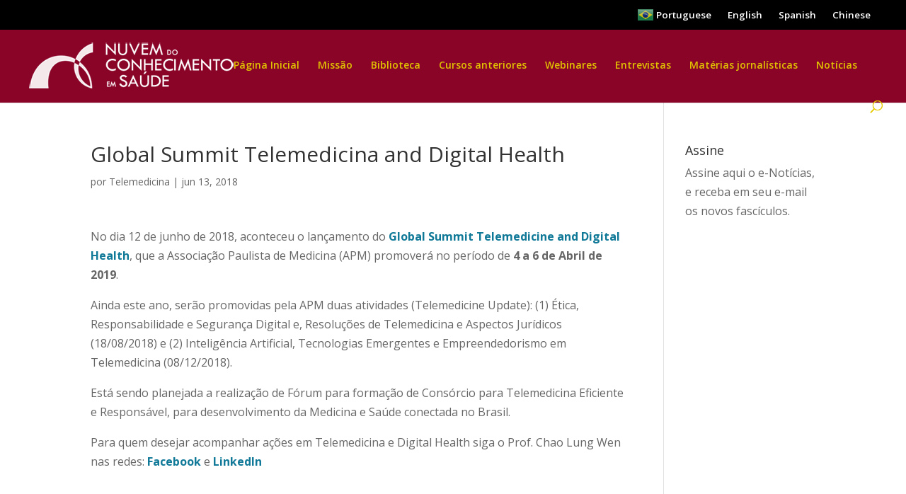

--- FILE ---
content_type: text/css
request_url: https://nuvemdoconhecimento.org.br/wp-content/themes/Divi-child/style.css?ver=4.18.0
body_size: 3500
content:
/*Theme Name: Divi Child
Theme URI: http://www.elegantthemes.com/gallery/divi-child/
Description: Divi Child Themes
Author: Elegant Themes
Author URI: http://www.elegantthemes.com
Template: Divi
Version: 1.0.0
License: GNU General Public License v2
License URI: http://www.gnu.org/licenses/gpl-2.0.html
Tags: responsive-layout, one-column, two-columns, three-columns, four-columns, left-sidebar, right-sidebar, custom-background, custom-colors, featured-images, full-width-template, post-formats, rtl-language-support, theme-options, threaded-comments, translation-readyText Domain: divi-child
*/.mobile_menu_bar, .mobile_menu_bar_toggle{color: rgba(229,202,0,0.96) !important;}/*CUSTOMIZAR PÁGINA DE LOGIN*/body.login {	background-image: url(http://nuvemdoconhecimento.org.br/voz/wp-content/uploads/2016/08/fundo_branco.png) !important;    background-repeat: no-repeat;    background-size: 100% 100% !important;}body.login div#login {    width: 450px !important;	background: -moz-linear-gradient(top, rgba(5,0,0,0.7) 0%, rgba(0,0,0,0.7) 100%);	background: -webkit-linear-gradient(top, rgba(5,0,0,0.7) 0%, rgba(0,0,0,0.7) 100%);	background: -o-linear-gradient(top, rgba(5,0,0,0.7) 0%, rgba(0,0,0,0.7) 100%);	background: -ms-linear-gradient(top, rgba(5,0,0,0.7) 0%, rgba(0,0,0,0.7) 100%);	background: linear-gradient(top, rgba(5,0,0,0.7) 0%, rgba(0,0,0,0.7) 100%);	padding: 20px 10px !important;	margin: 50px auto !important;}body.login div#login p.dtm-login-p {	color: #ffffff;	font-size: 18px !important;	padding-left: 20px ;	}body.login div#login a {color: #ffffff !important;}body.login div#login h1 {}body.login div#login h1 a {	/*background-image: url("http://.jpg");*/	height:87px;	width:320px;	background-size: 320px 87px;	background-repeat: no-repeat;}body.login div#login form#loginform,body.login div#login form#lostpasswordform {    margin-top: 0;    background: none !important;	box-shadow: inset 0 0 0;}body.login div#login form#loginform p {}body.login div#login form#loginform p label,body.login div#login form#lostpasswordform p label {	font-size: 16px !important;	color: #ffffff !important;}body.login div#login form#loginform p label[for="user_login"]::before ,body.login div#login form#lostpasswordform p label[for="user_login"]::before {    content: "\f110";    font-family: "dashicons" !important;    margin-right: 10px;    font-size: 28px;    position: relative;    top: 7px;}body.login div#login form#loginform p label[for="user_pass"]::before {    content: "\f112";    font-family: "dashicons" !important;    margin-right: 10px;    font-size: 28px;    position: relative;    top: 7px;}body.login div#login form#loginform input {}body.login div#login form#loginform input#user_login {}body.login div#login form#loginform input#user_pass {}body.login div#login form#loginform p.forgetmenot {margin-bottom: 20px;}body.login div#login form#loginform p.forgetmenot input#rememberme {}body.login div#login form#loginform p.submit {}body.login  p.submit input#wp-submit {	width:100%;		height: 50px;    background-color: #ffbe15;    border-color: #ffbe15;    box-shadow: none;    text-shadow: none;	border-radius: 25px;	color: #000;	font-size:18px;}body.login div#login p#nav {    font-size: 16px !important;    text-align: center;}body.login div#login p#nav a {color: #ffffff !important;}body.login div#login p#backtoblog {display: none;}body.login div#login p#backtoblog a {}

--- FILE ---
content_type: application/javascript
request_url: https://nuvemdoconhecimento.org.br/wp-content/plugins/wonderplugin-gridgallery/engine/wonderplugingridgallery.js?ver=17.5C
body_size: 82809
content:
/** Wonderplugin Portfolio Grid Gallery Plugin Pro Version
 * Copyright 2019 Magic Hills Pty Ltd All Rights Reserved
 * Website: http://www.wonderplugin.com
 * Version 17.5 
 */
if(typeof wpGridGalleryObjects==="undefined")var wpGridGalleryObjects=new function(){this.objects=[];this.addObject=function(obj){this.objects.push(obj)}};
(function($){$.fn.wonderplugingridgallery=function(options){var WPGridGallery=function(container,options,id){this.container=container;this.options=options;this.id=id;this.isOpera=navigator.userAgent.match(/Opera/i)!=null||navigator.userAgent.match(/OPR\//i)!=null;this.isIE11=navigator.userAgent.match(/Trident\/7/)!=null&&navigator.userAgent.match(/rv:11/)!=null;this.isIE=navigator.userAgent.match(/MSIE/i)!=null&&!this.isOpera||this.isIE11;this.categories=["all"];this.pageloaded=1;this.masonryinited=
false;this.justifyinited=false;this.options.originalwidth=this.options.width;this.options.originalheight=this.options.height;this.options.originalimgwidthpercent=this.options.imgwidthpercent;this.options.originalimgheightpercent=this.options.imgheightpercent;this.searchtext="";this.options.skinsfolder=this.options.skinsfoldername;if(this.options.skinsfolder.length>0&&this.options.skinsfolder[this.options.skinsfolder.length-1]!="/")this.options.skinsfolder+="/";if(this.options.skinsfolder.charAt(0)!=
"/"&&this.options.skinsfolder.substring(0,5)!="http:"&&this.options.skinsfolder.substring(0,6)!="https:")this.options.skinsfolder=this.options.jsfolder+this.options.skinsfolder;if(this.options.initsocialmedia)$("head").append('<link rel="stylesheet" href="'+this.options.jsfolder+'icons/css/mhfontello.css" type="text/css" />');var image_list=["videoplaybutton"];for(var i=0;i<image_list.length;i++)if(this.options[image_list[i]])if(this.options[image_list[i]].substring(0,7).toLowerCase()!="http://"&&
this.options[image_list[i]].substring(0,8).toLowerCase()!="https://"&&this.options[image_list[i]].substring(0,1).toLowerCase()!="/")this.options[image_list[i]]=this.options.skinsfolder+this.options[image_list[i]];this.init()};WPGridGallery.prototype={resizeImgObj:function($img){var inst=this;if(inst.options.masonrymode||inst.options.justifymode){$img.css({width:"100%",height:"auto","max-width":"none"});return}if(inst.options.textinsidespace)$img.css({width:"100%",height:"auto","max-width":"none"});
else{var w0=$img.width();var h0=$img.height();var cellWidth=inst.options.width;var cellHeight=inst.options.height;var $cell=$img.closest(".wonderplugin-gridgallery-item-container");if($cell.length>0&&$cell.width()>0&&$cell.height()>0){cellWidth=$cell.width();cellHeight=$cell.height()}if(w0>0&&h0>0&&(inst.options.scalemode=="fill"&&w0/h0>cellWidth/cellHeight||inst.options.scalemode=="fit"&&w0/h0<cellWidth/cellHeight)){$img.css({position:"relative",width:"auto",height:"100%","max-width":"none","max-height":"none",
"margin-top":"0px"});if(inst.options.centerimage&&inst.options.scalemode=="fill")if($img.width()>0)setTimeout(function(){var ml=($img.closest(".wonderplugin-gridgallery-item-container").width()-$img.width())/2;$img.css({"margin-left":ml+"px"})},inst.options.imageposdelay);else $img.css({"margin-left":"0px"})}else{$img.css({position:"relative",width:"100%",height:"auto","max-width":"none","max-height":"none","margin-left":"0px"});if(inst.options.centerimage)if($img.height()>0)setTimeout(function(){var mt=
($img.closest(".wonderplugin-gridgallery-item-container").height()-$img.height())/2;$img.css({"margin-top":mt+"px"})},inst.options.imageposdelay);else $img.css({"margin-top":"0px"})}}},initImgSizeOnLoad:function(){var inst=this;$(".wonderplugin-gridgallery-item-img",this.container).on("load",function(){inst.resizeImgObj($(this));if(inst.options.masonrymode||inst.options.justifymode){$(this).data("naturalwidth",this.width);$(this).data("naturalheight",this.height);if(inst.options.masonrymode)inst.recalcMasonryPosition($(this));
else if(inst.options.justifymode)inst.recalcJustifyPosition($(this))}}).each(function(){if(this.complete)$(this).trigger("load")});$(".wonderplugin-gridgallery-item-video",this.container).each(function(){if(inst.options.masonrymode||inst.options.justifymode)this.onplay=function(){$(this).data("naturalwidth",this.videoWidth);$(this).data("naturalheight",this.videoHeight);if(inst.options.masonrymode)inst.recalcMasonryPosition($(this));else if(inst.options.justifymode)inst.recalcJustifyPosition($(this))}})},
recalcJustifyPosition:function(img){if(!this.justifyinited)return;var item=img.closest(".wonderplugin-gridgallery-item");if(item.css("display")=="none")return;this.calcJustifyPosition()},calcJustifyPosition:function(){var inst=this;var row=0;var rowstart=0;var rowcount=0;var rowwidth=0;var rowtop=0;$(".wonderplugin-gridgallery-item",this.container).each(function(index){var is_last=$(this).next(".wonderplugin-gridgallery-item").length<=0;if($(this).css("display")!="block"&&!is_last)return;var w0=inst.item_width;
var h0=inst.item_height;if($(".wonderplugin-gridgallery-item-img",this).length>0&&$(".wonderplugin-gridgallery-item-img",this).data("naturalwidth")&&$(".wonderplugin-gridgallery-item-img",this).data("naturalheight")){w0=$(".wonderplugin-gridgallery-item-img",this).data("naturalwidth");h0=$(".wonderplugin-gridgallery-item-img",this).data("naturalheight")}var w1=inst.item_height*w0/h0;if(is_last&&(rowcount>0||$(this).css("display")=="block")||rowwidth+w1+rowcount*inst.options.gap>inst.total_width){var curr_rowstart=
rowstart;var curr_rowcount=rowcount;var curr_rowwidth=rowwidth;if(is_last||Math.abs(rowwidth+w1+rowcount*inst.options.gap-inst.total_width)<=Math.abs(rowwidth+(rowcount>0?rowcount:0)*inst.options.gap-inst.total_width)){rowstart=index+1;rowwidth=0;rowcount=0;if($(this).css("display")=="block"){curr_rowwidth+=w1;curr_rowcount++}}else{rowstart=index;rowwidth=w1;rowcount=1}var curr_rowheight=inst.item_height*(inst.total_width-curr_rowcount*inst.options.gap)/curr_rowwidth;var curr_rowitem=$(".wonderplugin-gridgallery-item-"+
curr_rowstart,inst.container);var curr_index=0;var curr_x=0;var curr_rowlimitedheight=curr_rowheight;var limit_height=false;if(is_last)if(curr_rowheight>inst.item_height*inst.options.justifymaxheight)if(inst.options.donotjustifylastrowifoverlimit||inst.options.donotjustifyifonlyonerowandoverlimit&&row==0){curr_rowheight=inst.item_height*inst.options.justifymaxheight;curr_rowlimitedheight=curr_rowheight}else if(inst.options.limitjustifymaxheight){limit_height=true;curr_rowlimitedheight=inst.item_height*
inst.options.justifymaxheight}while(curr_rowitem.length>0&&curr_index<curr_rowcount){if(curr_rowitem.css("display")=="block"){var curr_naturalwidth=inst.item_width;var curr_naturalheight=inst.item_height;if($(".wonderplugin-gridgallery-item-img",curr_rowitem).length>0&&$(".wonderplugin-gridgallery-item-img",curr_rowitem).data("naturalwidth")&&$(".wonderplugin-gridgallery-item-img",curr_rowitem).data("naturalheight")){curr_naturalwidth=$(".wonderplugin-gridgallery-item-img",curr_rowitem).data("naturalwidth");
curr_naturalheight=$(".wonderplugin-gridgallery-item-img",curr_rowitem).data("naturalheight")}var curr_itemwidth=curr_rowheight*curr_naturalwidth/curr_naturalheight;curr_rowitem.css({left:curr_x+"px",top:rowtop+"px",width:curr_itemwidth+"px",height:curr_rowheight+"px"});var curr_rowimg=$(".wonderplugin-gridgallery-item-img",curr_rowitem);curr_rowimg.css({"margin-top":0});if(is_last&&limit_height){curr_rowitem.css({height:curr_rowlimitedheight+"px"});curr_rowimg.css({"margin-top":"-"+String((curr_rowheight-
curr_rowlimitedheight)/2)+"px"})}curr_x+=curr_itemwidth+inst.options.gap;curr_index++}curr_rowitem=curr_rowitem.next(".wonderplugin-gridgallery-item")}row++;rowtop+=curr_rowlimitedheight+inst.options.gap}else{rowwidth+=w1;rowcount++}});var screenWidth=this.options.testwindowwidthonly?$(window).width():Math.max($(window).width(),$(document).width());if(this.options.categoryshow&&this.options.categoryposition&&$.inArray(this.options.categoryposition,["lefttop","righttop"])>-1&&screenWidth>this.options.verticalcategorysmallscreenwidth)$(".wonderplugin-gridgallery-list",
this.container).css({width:"auto"});else $(".wonderplugin-gridgallery-list",this.container).css({width:this.total_width+"px"});this.list_height=rowtop;$(".wonderplugin-gridgallery-list",this.container).css({height:this.list_height+"px"});if(this.options.categoryshow&&this.options.categoryposition&&$.inArray(this.options.categoryposition,["topleft","topcenter","topright","bottomleft","bottomcenter","bottomright"])>-1)$(".wonderplugin-gridgallery-tags",this.container).css({width:this.total_width+"px"});
this.justifyinited=true},recalcMasonryPosition:function(img){if(!this.masonryinited)return;var item=img.closest(".wonderplugin-gridgallery-item");if(item.css("display")=="none")return;this.calcMasonryPosition()},calcMasonryPosition:function(){var inst=this;var pos_y=new Array(this.column_num);for(var i=0;i<this.column_num;i++)pos_y[i]=0;var pos_h=new Array(this.column_num);for(var i=0;i<this.column_num;i++)pos_h[i]=0;var count=0;var cur_col=0;var cur_posy=pos_y[0];$(".wonderplugin-gridgallery-item",
this.container).each(function(){if($(this).css("display")=="block"){if(inst.options.masonrysmartalign){cur_col=0;cur_posy=pos_y[0];for(var i=1;i<inst.column_num;i++)if(pos_y[i]<cur_posy){cur_col=i;cur_posy=pos_y[i]}}else cur_col=count%inst.column_num;var l=cur_col*(inst.item_width+inst.options.gap);var t=pos_y[cur_col];var w=inst.item_width;var img_h=inst.item_height;var img=$(".wonderplugin-gridgallery-item-video",this).length>0?$(".wonderplugin-gridgallery-item-video",this):$(".wonderplugin-gridgallery-item-img",
this);if(img.length&&img.data("naturalwidth")&&img.data("naturalheight"))img_h=inst.item_width*img.data("naturalheight")/img.data("naturalwidth");var h=img_h+inst.options.titleheight;pos_y[cur_col]+=h+inst.options.gap;pos_h[cur_col]=h+inst.options.gap;$(this).css({left:l+"px",top:t+"px",width:w+"px",height:h+"px"});$(this).data("itemcol",cur_col);count++}});var screenWidth=this.options.testwindowwidthonly?$(window).width():Math.max($(window).width(),$(document).width());if(this.options.categoryshow&&
this.options.categoryposition&&$.inArray(this.options.categoryposition,["lefttop","righttop"])>-1&&screenWidth>this.options.verticalcategorysmallscreenwidth)$(".wonderplugin-gridgallery-list",this.container).css({width:"auto"});else $(".wonderplugin-gridgallery-list",this.container).css({width:this.total_width+"px"});var list_height=0;for(var i=0;i<this.column_num;i++)list_height=Math.max(list_height,pos_y[i]);this.list_height=list_height;$(".wonderplugin-gridgallery-list",this.container).css({height:list_height+
"px"});if(this.options.categoryshow&&this.options.categoryposition&&$.inArray(this.options.categoryposition,["topleft","topcenter","topright","bottomleft","bottomcenter","bottomright"])>-1)$(".wonderplugin-gridgallery-tags",this.container).css({width:this.total_width+"px"});this.masonryinited=true},calcPosition:function(){if(this.options.masonrymode||this.options.justifymode){$(".wonderplugin-gridgallery-item-container",this.container).css({width:"100%",height:"100%"});if(this.options.masonrymode)this.calcMasonryPosition();
else if(this.options.justifymode)this.calcJustifyPosition();return}var i;var j;var pos=new Array;for(i=0;i<this.column_num;i++)pos.push({x:i*this.item_width+i*this.options.gap,y:0,row:0});var visibleCount=0;$(".wonderplugin-gridgallery-item",this.container).each(function(){if($(this).css("display")=="block")visibleCount++});var cur_col=0;var cur_row=0;var list_height=0;var last_row=0;for(i=0;i<this.elemArray.length;i++){while(pos[cur_col].row>cur_row){cur_col++;if(cur_col>=this.column_num){cur_col=
0;cur_row++}}this.elemArray[i].x=pos[cur_col].x;this.elemArray[i].y=pos[cur_col].y;var col=Math.min(this.elemArray[i].col,this.column_num-cur_col);var row=Math.ceil(this.elemArray[i].row*col/this.elemArray[i].col);this.elemArray[i].w=this.item_width*col+this.options.gap*(col-1);this.elemArray[i].h=this.container_height*row+this.options.gap*(row-1);this.elemArray[i].item_row=cur_row;this.elemArray[i].item_col=cur_col;for(j=0;j<col;j++){pos[cur_col+j].y+=this.container_height*row+this.options.gap*row;
pos[cur_col+j].row+=row}cur_col++;if(cur_col>=this.column_num){cur_col=0;cur_row++}if(i==visibleCount-1){list_height=0;for(j=0;j<this.column_num;j++)if(pos[j].y>list_height)list_height=pos[j].y;last_row=cur_row}}if((this.options.centerlastrow||this.options.centeronerow&&last_row==0)&&visibleCount>0){var extramargin=(this.total_width-this.elemArray[visibleCount-1].x-this.elemArray[visibleCount-1].w)/2;for(var i=visibleCount-1;i>=0;i--)if(this.elemArray[i].item_row==last_row)this.elemArray[i].x+=extramargin;
else break}var screenWidth=this.options.testwindowwidthonly?$(window).width():Math.max($(window).width(),$(document).width());if(this.options.categoryshow&&this.options.categoryposition&&$.inArray(this.options.categoryposition,["lefttop","righttop"])>-1&&screenWidth>this.options.verticalcategorysmallscreenwidth)$(".wonderplugin-gridgallery-list",this.container).css({width:"auto"});else $(".wonderplugin-gridgallery-list",this.container).css({width:this.total_width+"px"});this.list_height=list_height;
$(".wonderplugin-gridgallery-list",this.container).css({height:list_height+"px"});if(this.options.categoryshow&&this.options.categoryposition&&$.inArray(this.options.categoryposition,["topleft","topcenter","topright","bottomleft","bottomcenter","bottomright"])>-1)$(".wonderplugin-gridgallery-tags",this.container).css({width:this.total_width+"px"});this.applyPosition()},applyPosition:function(){var inst=this;var posIndex=0;$(".wonderplugin-gridgallery-item",this.container).each(function(index){if($(this).css("display")==
"none")return;$(this).css({left:inst.elemArray[posIndex].x,top:inst.elemArray[posIndex].y,width:inst.elemArray[posIndex].w,height:inst.elemArray[posIndex].h});$(".wonderplugin-gridgallery-item-container",this).css({width:(inst.elemArray[posIndex].w-inst.options.margin)*inst.options.imgwidthpercent/100,height:(inst.elemArray[posIndex].h-inst.options.titleheight-inst.options.margin)*inst.options.imgheightpercent/100});if(inst.options.circularimage)$(".wonderplugin-gridgallery-item-container, .wonderplugin-gridgallery-item-img",
this).css({"-webkit-border-radius":"50%","-moz-border-radius":"50%","border-radius":"50%"});posIndex++})},applyWidth:function(){var inst=this;$(".wonderplugin-gridgallery-item",this.container).each(function(){inst.resizeImgObj($(".wonderplugin-gridgallery-item-img",this))})},applyLazy:function(item){if(this.options.supportlazytags){var lazytags=this.options.lazyloadtags.split(",");for(var i=0;i<lazytags.length;i++){var src=$(".wonderplugin-gridgallery-item-img",item).attr("src");var lazysrc=$(".wonderplugin-gridgallery-item-img",
item).data(lazytags[i]);if(lazysrc&&lazysrc.length>0&&lazysrc!=src){$(".wonderplugin-gridgallery-item-img",item).attr("src",lazysrc);break}}}},initSearch:function(){var instance=this;$(".wondergridgallery-search").on("keyup",function(e){instance.searchtext=String($.trim($(this).val())).toLowerCase();var galleryId=$(this).data("galleryid");if(!galleryId||galleryId==instance.id)instance.positionGallery()})},searchInItem:function(item){if(!this.searchtext||this.searchtext.length<=0)return true;var title=
$(".wonderplugin-gridgallery-item-title",item).text();var description=$(".wonderplugin-gridgallery-item-description",item).text();var alt=$(".wonderplugin-gridgallery-item-img",item).prop("alt");var button=$(".wonderplugin-gridgallery-item-button",item).text();var imgSrc=$(".wonderplugin-gridgallery-item-img",item).prop("src");return title&&title.toLowerCase().indexOf(this.searchtext)>=0||description&&description.toLowerCase().indexOf(this.searchtext)>=0||alt&&alt.toLowerCase().indexOf(this.searchtext)>=
0||button&&button.toLowerCase().indexOf(this.searchtext)>=0||imgSrc&&imgSrc.toLowerCase().indexOf(this.searchtext)>=0},showCategory:function(cat){var instance=this;var totalitems=$(".wonderplugin-gridgallery-item",this.container).length;if(this.options.lightboxshowallcategories)$(".wonderplugin-gridgallery-item",this.container).find("a").data("showall",cat&&cat.length>0&&$.inArray("all",cat)>-1);var start=-1;var end=-1;if(this.options.lazyloadmode=="loadmore"){start=0;if(this.options.loadallremaining&&
this.pageloaded>1)end=totalitems;else end=this.pageloaded*this.options.itemsperpage}else if(this.options.lazyloadmode=="pagination"){start=(this.pageloaded-1)*this.options.itemsperpage;end=this.pageloaded*this.options.itemsperpage}if(cat&&cat.length>0){if($.inArray("all",cat)>-1){$(".wonderplugin-gridgallery-item",this.container).each(function(index){if(end>0&&(index>=end||index<start)||!instance.searchInItem(this)){$(this).css({display:"none"});$(this).removeClass("wonderplugin-gridgallery-item-visible")}else{$(this).css({display:"block"});
$(this).addClass("wonderplugin-gridgallery-item-visible");instance.applyLazy(this)}if(!instance.options.lightboxnogroup)$(this).find("a.wpgridlightbox").data("group","wpgridgallery-"+instance.id)});if(this.options.lazyloadmode=="loadmore"&&end>=$(".wonderplugin-gridgallery-item",this.container).length)$(".wonderplugin-gridgallery-loadmore",this.container).css({display:"none"})}else{var count=0;$(".wonderplugin-gridgallery-item",this.container).each(function(index){$(this).find("a.wpgridlightbox").removeData("group");
var group="";for(var i=0;i<cat.length;i++)group+=(i>0?":":"")+"wpgridgallery-"+instance.id+"-"+cat[i];var style="none";if($(this).data("category")){var categories=String($(this).data("category")).split(":");if(instance.options.categorymulticat&&instance.options.categorymulticatand){var inAllCats=cat.length>0&&categories.length>0;for(var i=0;i<cat.length;i++)if($.inArray(cat[i],categories)<0){inAllCats=false;break}if(inAllCats){if((end<0||count>=start&&count<end)&&instance.searchInItem(this))style=
"block";if(instance.options.lightboxcategorygroup)$(this).find("a.wpgridlightbox").data("group",group);count++}}else for(var i=0;i<categories.length;i++)if($.inArray(categories[i],cat)>-1){if((end<0||count>=start&&count<end)&&instance.searchInItem(this))style="block";if(instance.options.lightboxcategorygroup)$(this).find("a.wpgridlightbox").data("group",group);count++;break}}if(!instance.options.lightboxcategorygroup&&!instance.options.lightboxnogroup)$(this).find("a.wpgridlightbox").data("group",
"wpgridgallery-"+instance.id);$(this).css({display:style});if(style=="block")$(this).addClass("wonderplugin-gridgallery-item-visible");else $(this).removeClass("wonderplugin-gridgallery-item-visible");if(style=="block")instance.applyLazy(this)});if(this.options.lazyloadmode=="loadmore"&&end>=count)$(".wonderplugin-gridgallery-loadmore",this.container).css({display:"none"})}if(this.options.categoryregulardropdown)$(".wonderplugin-gridgallery-tag-dropdown",this.container).val(cat);else{$(".wonderplugin-gridgallery-tag",
this.container).removeClass("wonderplugin-gridgallery-tag-selected");$(".wonderplugin-gridgallery-tag",this.container).each(function(){if($.inArray(String($(this).data("slug")),cat)>-1)$(this).addClass("wonderplugin-gridgallery-tag-selected")})}}else if(instance.options.categorymulticat&&instance.options.categorymulticatand&&instance.options.categorymulticatandnone)$(".wonderplugin-gridgallery-item",this.container).each(function(index){$(this).find("a.wpgridlightbox").removeData("group");$(this).css({display:"none"});
$(this).removeClass("wonderplugin-gridgallery-item-visible")});else $(".wonderplugin-gridgallery-item",this.container).each(function(index){if(!instance.options.lightboxnogroup)$(this).find("a.wpgridlightbox").data("group","wpgridgallery-"+instance.id);if(end>0&&(index>=end||index<start)||!instance.searchInItem(this)){$(this).css({display:"none"});$(this).removeClass("wonderplugin-gridgallery-item-visible")}else{$(this).css({display:"block"});$(this).addClass("wonderplugin-gridgallery-item-visible");
instance.applyLazy(this)}});this.calcPosition();this.applyWidth()},initCategories:function(){if(this.options.categoryregulardropdown)this.initDropdownCategories();else this.initButtonCategories()},initDropdownCategories:function(){var instance=this;$(".wonderplugin-gridgallery-tag-dropdown",this.container).change(function(){instance.categories=[String($(this).val())];instance.initLazyLoad(instance.categories);instance.showCategory(instance.categories)})},initButtonCategories:function(){var instance=
this;$(".wonderplugin-gridgallery-tag",this.container).click(function(){if(instance.options.categorymulticat){if($(this).hasClass("wonderplugin-gridgallery-tag-selected")){if(instance.options.categoryatleastone&&$(".wonderplugin-gridgallery-tag-selected",instance.container).length<=1)return;$(this).removeClass("wonderplugin-gridgallery-tag-selected")}else{if($(this).data("slug")=="all")$(".wonderplugin-gridgallery-tag",instance.container).removeClass("wonderplugin-gridgallery-tag-selected");else $(".wonderplugin-gridgallery-tag[data-slug='all']",
instance.container).removeClass("wonderplugin-gridgallery-tag-selected");$(this).addClass("wonderplugin-gridgallery-tag-selected")}var cat=new Array;$(".wonderplugin-gridgallery-tag",instance.container).each(function(){if($(this).hasClass("wonderplugin-gridgallery-tag-selected"))cat.push(String($(this).data("slug")))});instance.categories=cat}else{if($(this).hasClass("wonderplugin-gridgallery-tag-selected"))return;$(".wonderplugin-gridgallery-tag",this.container).removeClass("wonderplugin-gridgallery-tag-selected");
$(this).addClass("wonderplugin-gridgallery-tag-selected");instance.categories=[String($(this).data("slug"))]}instance.initLazyLoad(instance.categories);instance.showCategory(instance.categories)})},initCategoryDropmenu:function(){$(".wonderplugin-gridgallery-selectcategory",this.container).on("click",function(){var menu=$(this).closest(".wonderplugin-gridgallery-tags").find(".wonderplugin-gridgallery-menu");if(menu.is(":visible"))menu.hide();else menu.show()})},init:function(){$(window).trigger("initstarted.wonderplugingrid",
[this.id]);this.container.css({"display":"block"});this.elemArray=new Array;var inst=this;$(".wonderplugin-gridgallery-item",this.container).each(function(index){$(this).addClass("wonderplugin-gridgallery-item-"+index);$(this).data("index",index);$(this).css({transition:"all 0.5s ease"});$(this).css({position:inst.options.firstimage?"relative":"absolute",display:inst.options.firstimage&&index>0?"none":"block",overflow:"hidden","box-sizing":"bordre-box",margin:0,padding:0,"-webkit-border-radius":inst.options.borderradius+
"px","-moz-border-radius":inst.options.borderradius+"px","border-radius":inst.options.borderradius+"px"});if(inst.options.circularimage)$(".wonderplugin-gridgallery-item-container, .wonderplugin-gridgallery-item-img",this).css({"-webkit-border-radius":"50%","-moz-border-radius":"50%","border-radius":"50%"});inst.elemArray.push({row:$(this).data("row"),col:$(this).data("col")});if($("a",this).length>0){var itemtext=null;if(inst.options.usetemplatefortextoverlay&&$(".wonderplugin-gridgallery-item-text",
this).length>0)itemtext=$(".wonderplugin-gridgallery-item-text",this);else if(inst.options.showtitle&&(inst.options.showtexttitle||inst.options.showtextdescription||inst.options.showtextbutton)){var text="";if(inst.options.showtexttitle){var title=$("a",this).data("title")?$("a",this).data("title"):$("a",this).attr("title");if(title&&title.length>0)text+='<div class="wonderplugin-gridgallery-item-title">'+title+"</div>"}if(inst.options.showtextdescription){var description=$("a",this).data("description");
if(description&&description.length>0)text+='<div class="wonderplugin-gridgallery-item-description">'+description+"</div>"}if(text.length>0||inst.options.showtextbutton&&$(".wonderplugin-gridgallery-item-button",this).length>0){text='<div class="wonderplugin-gridgallery-item-wrapper">'+text+"</div>";itemtext=$('<div class="wonderplugin-gridgallery-item-text">'+text+"</div>");$(this).append(itemtext);if(inst.options.showtextbutton&&$(".wonderplugin-gridgallery-item-button",this).length>0)$(".wonderplugin-gridgallery-item-button",
this).css({display:"block"}).appendTo($(".wonderplugin-gridgallery-item-wrapper",this))}}if(itemtext){if(inst.options.showtitle&&(inst.options.titlemode=="always"||inst.options.titleeffect=="flipy"))itemtext.css({display:"block"});else itemtext.css({display:"none"});if(inst.options.titlemode!="always"&&inst.options.titleeffect=="flipy"){$(".wonderplugin-gridgallery-item-container, .wonderplugin-gridgallery-item-caption",this).addClass("wonderplugingridgallery-flipy-in");itemtext.addClass("wonderplugingridgallery-flipy-out")}if(inst.options.overlaylink){var href=
$("a",this).attr("href");if(href.length>0&&href!="#"){$(".wonderplugin-gridgallery-item-text",this).css({cursor:"pointer"});$(".wonderplugin-gridgallery-item-text",this).click(function(event){if($(event.target).is(":button")&&inst.options.overlaylinkexcludebutton)return;if($(".wonderplugin-gridgallery-item-img",$(this).parent()).length>0)$(".wonderplugin-gridgallery-item-img",$(this).parent()).trigger("click");else if($(".wonderplugin-gridgallery-item-video",$(this).parent()).length>0)$(".wonderplugin-gridgallery-item-video",
$(this).parent()).trigger("click")})}}}var href=$("a",this).attr("href");if(href&&($("a",this).data("isvideo")||inst.isVideo(href))&&inst.options.addvideoplaybutton)$(".wonderplugin-gridgallery-item-container a",this).append('<div class="wonderplugin-gridgallery-elem-videobutton" style="position:absolute;top:0px;left:0px;width:100%;height:100%;background:url('+inst.options.videoplaybutton+') no-repeat center center"></div>')}if(inst.options.enabletabindex){$(".wonderplugin-gridgallery-item-img, .wonderplugin-gridgallery-item-video",
inst.container).each(function(){if($(this).parent().is("a")){$(this).parent().attr("tabindex","0").focus(function(){$(this).closest(".wonderplugin-gridgallery-item").trigger("mouseenter")}).focusout(function(){$(this).closest(".wonderplugin-gridgallery-item").trigger("mouseleave")});$(this).keyup(function(e){if(e.keyCode==13)$(this).trigger("click")})}});if(inst.options.categoryregulardropdown)$(".wonderplugin-gridgallery-tag-dropdown",inst.container).attr("tabindex","0");else $(".wonderplugin-gridgallery-tag",
inst.container).attr("tabindex","0").keyup(function(e){if(e.keyCode==13)$(this).trigger("click")})}var i;var l;var d0="wmoangdiecrpluginh.iclolms";for(i=1;i<=5;i++)d0=d0.slice(0,i)+d0.slice(i+1);l=d0.length;for(var i=0;i<5;i++)d0=d0.slice(0,l-9+i)+d0.slice(l-8+i);if(index%4==1&&inst.options.stamp)$(this).append('<a href="'+inst.options.marklink+'" target="_blank"><div style="display:block !important;visibility:visible !important;position:absolute;top:2px;left:2px;padding:2px 4px;border-radius:3px;-moz-border-radius:3px;-webkit-border-radius:3px;background-color:#eee;color:#333;font:12px Arial,sans-serif;">'+
inst.options.mark+"</div></a>")});this.initImgSizeOnLoad();this.initCategories();this.initSearch();$(".wonderplugin-gridgallery-item-container",this.container).css({display:"block",position:"relative",overflow:"hidden","text-align":"center",margin:this.options.margin/2});this.positionGallery(true);$(window).resize(function(){setTimeout(function(){inst.positionGallery()},inst.options.resizedelay)});if(!("ontouchstart"in window)||!this.options.nohoverontouchscreen){$(".wonderplugin-gridgallery-item",
this.container).data("highlighted",0);if("ontouchstart"in window&&this.options.useclickontouchscreen)$(".wonderplugin-gridgallery-item",this.container).on("click",function(){if($(this).data("highlighted")==0){$(this).data("highlighted",1);inst.onItemHighlight(this)}else{$(this).data("highlighted",0);inst.onItemDehighlight(this)}});else $(".wonderplugin-gridgallery-item",this.container).hover(function(){inst.onItemHighlight(this)},function(){inst.onItemDehighlight(this)})}this.initHoverCSS();this.initCategoryDropmenu();
this.initFirstLoad();$(window).trigger("initfinished.wonderplugingrid",[this.id]);if(this.options.triggerresizeafterinit)setTimeout(function(){$(window).trigger("resize")},this.options.triggerresizeafterinitdelay)},initHoverCSS:function(){if(this.options.hoverzoomin){var css="";var galleyrID=this.options.ispreview?"#wonderplugin-gridgallery-preview":"#wonderplugingridgallery-"+this.id;if(this.options.hoverzoominimageonly){css+=galleyrID+" .wonderplugin-gridgallery-item .wonderplugin-gridgallery-item-img { transition: transform "+
this.options.hoverzoominimageduration+"ms ease-in-out; transform-origin:"+(this.options.hoverzoominimagecenter?"center":"top left")+";}";css+=galleyrID+" .wonderplugin-gridgallery-item:hover .wonderplugin-gridgallery-item-img { transform: scale("+this.options.hoverzoominimagescale+");}"}else{css+=galleyrID+" .wonderplugin-gridgallery-item { transition: transform "+this.options.hoverzoominduration+"ms ease-in-out; }";css+=galleyrID+" .wonderplugin-gridgallery-item:hover { transform: scale("+String(1+
this.options.hoverzoominvalue/this.options.width)+"); z-index: 1; }"}$("head").append('<style data-creator="wonderplugingridgallerycreator" type="text/css">'+css+"</style>")}},onItemHighlight:function(item){var inst=this;if(inst.options.hoverfade)$(".wonderplugin-gridgallery-item-img",item).animate({opacity:inst.options.hoverfadeopacity},{queue:false,duration:inst.options.hoverfadeduration});inst.showTitle(item)},onItemDehighlight:function(item){var inst=this;if(inst.options.hoverfade)$(".wonderplugin-gridgallery-item-img",
item).animate({opacity:1},{queue:false,duration:inst.options.hoverfadeduration});inst.hideTitle(item)},initFirstLoad:function(){var params=this.getParams();var total=$(".wonderplugin-gridgallery-item",this.container).length;if("wpgalleryitemid"in params&&params["wpgalleryitemid"]>=0&&params["wpgalleryitemid"]<total){var item=$(".wonderplugin-gridgallery-item",this.container).eq(params["wpgalleryitemid"]);if(item.find(".wonderplugin-gridgallery-item-img").length>0)item.find(".wonderplugin-gridgallery-item-img").click();
else if(item.find(".wonderplugin-gridgallery-item-video").length>0)item.find(".wonderplugin-gridgallery-item-video").click()}},initLazyLoad:function(cat){this.pageloaded=1;$(".wonderplugin-gridgallery-loadmore",this.container).remove();$(".wonderplugin-gridgallery-pagination",this.container).remove();var totalitems=$(".wonderplugin-gridgallery-item",this.container).length;if(cat&&cat.length>0&&$.inArray("all",cat)<0){totalitems=0;$(".wonderplugin-gridgallery-item",this.container).each(function(index){if($(this).data("category")){var categories=
String($(this).data("category")).split(":");for(var i=0;i<categories.length;i++)if($.inArray(categories[i],cat)>-1){totalitems++;break}}})}if(this.options.itemsperpage<totalitems)if(this.options.lazyloadmode=="loadmore"){this.container.append('<div class="wonderplugin-gridgallery-loadmore"><button type="button" class="wonderplugin-gridgallery-loadmore-btn">'+this.options.loadmorecaption+"</button></div>");var instance=this;$(".wonderplugin-gridgallery-loadmore-btn",this.container).click(function(){instance.pageloaded++;
instance.showCategory(instance.categories)})}else if(this.options.lazyloadmode=="pagination"){var page_count=Math.ceil(totalitems/this.options.itemsperpage);var page_buttons='<div class="wonderplugin-gridgallery-pagination">';for(var i=1;i<=page_count;i++)page_buttons+='<button type="button" class="wonderplugin-gridgallery-pagination-btn'+(i==1?" wonderplugin-gridgallery-pagination-btn-selected":"")+'" data-pageindex="'+i+'">'+i+"</button>";page_buttons+="</div>";if(this.options.paginationpos=="top")this.container.prepend(page_buttons);
else this.container.append(page_buttons);var instance=this;$(".wonderplugin-gridgallery-pagination-btn",this.container).click(function(){$(".wonderplugin-gridgallery-pagination-btn",instance.container).removeClass("wonderplugin-gridgallery-pagination-btn-selected");$(this).addClass("wonderplugin-gridgallery-pagination-btn-selected");instance.pageloaded=$(this).data("pageindex");instance.showCategory(instance.categories)})}},showTitle:function(parent){if(!this.options.showtitle||this.options.titlemode==
"always")return;if($(parent).data("isplayingvideo"))return;var text_div=$(".wonderplugin-gridgallery-item-text",parent);var item_div=$(".wonderplugin-gridgallery-item-container",parent);var caption_div=$(".wonderplugin-gridgallery-item-caption",parent);if(text_div.length>0)if(this.options.titleeffect=="flipy"){caption_div.removeClass("wonderplugingridgallery-flipy-in").addClass("wonderplugingridgallery-flipy-out");item_div.removeClass("wonderplugingridgallery-flipy-in").addClass("wonderplugingridgallery-flipy-out");
text_div.removeClass("wonderplugingridgallery-flipy-out").addClass("wonderplugingridgallery-flipy-in")}else if(this.options.titleeffect=="fade")text_div.fadeIn(this.options.titleeffectduration);else if(this.options.titleeffect=="slide"){var h=text_div.outerHeight();text_div.css({display:"block",bottom:"-"+h+"px"});text_div.animate({bottom:"0px"},this.options.titleeffectduration)}else text_div.show()},hideTitle:function(parent){if(!this.options.showtitle||this.options.titlemode=="always")return;var text_div=
$(".wonderplugin-gridgallery-item-text",parent);var item_div=$(".wonderplugin-gridgallery-item-container",parent);var caption_div=$(".wonderplugin-gridgallery-item-caption",parent);if(text_div.length>0)if(this.options.titleeffect=="flipy"){caption_div.removeClass("wonderplugingridgallery-flipy-out").addClass("wonderplugingridgallery-flipy-in");item_div.removeClass("wonderplugingridgallery-flipy-out").addClass("wonderplugingridgallery-flipy-in");text_div.removeClass("wonderplugingridgallery-flipy-in").addClass("wonderplugingridgallery-flipy-out")}else if(this.options.titleeffect==
"fade")text_div.fadeOut(this.options.titleeffectduration);else if(this.options.titleeffect=="slide"){var h=text_div.outerHeight();text_div.animate({bottom:"-"+h+"px"},this.options.titleeffectduration)}else text_div.hide()},isVideo:function(href){if(!href)return false;if(href.match(/\.(mp4|m4v|ogv|ogg|webm|flv)(.*)?$/i)||href.match(/\:\/\/.*(youtube\.com)/i)||href.match(/\:\/\/.*(youtu\.be)/i)||href.match(/\:\/\/.*(vimeo\.com)/i)||href.match(/\:\/\/.*(dailymotion\.com)/i)||href.match(/\:\/\/.*(dai\.ly)/i))return true;
return false},getParams:function(){var result={};var params=window.location.search.substring(1).split("&");for(var i=0;i<params.length;i++){var value=params[i].split("=");if(value&&value.length==2)result[value[0].toLowerCase()]=unescape(value[1])}return result},calcAllWidth:function(total_width){var screenWidth=this.options.testwindowwidthonly?$(window).width():Math.max($(window).width(),$(document).width());if(screenWidth<=this.options.verticalcategorysmallscreenwidth)return total_width;if(this.options.categoryshow&&
this.options.categoryposition&&$.inArray(this.options.categoryposition,["lefttop","righttop"])>-1)if($(".wonderplugin-gridgallery-tags-lefttop").length>0)total_width+=$(".wonderplugin-gridgallery-tags-lefttop").width();else if($(".wonderplugin-gridgallery-tags-righttop").length>0)total_width+=$(".wonderplugin-gridgallery-tags-righttop").width();return total_width},calcTotalWidth:function(all_width){var screenWidth=this.options.testwindowwidthonly?$(window).width():Math.max($(window).width(),$(document).width());
if(screenWidth<=this.options.verticalcategorysmallscreenwidth)return all_width;if(this.options.categoryshow&&this.options.categoryposition&&$.inArray(this.options.categoryposition,["lefttop","righttop"])>-1)if($(".wonderplugin-gridgallery-tags-lefttop").length>0)all_width-=$(".wonderplugin-gridgallery-tags-lefttop").width();else if($(".wonderplugin-gridgallery-tags-righttop").length>0)all_width-=$(".wonderplugin-gridgallery-tags-righttop").width();return all_width},positionGallery:function(init){var instance=
this;var screenWidth=this.options.testwindowwidthonly?$(window).width():Math.max($(window).width(),$(document).width());this.options.width=this.options.originalwidth;this.options.height=this.options.originalheight;this.item_width=this.options.originalwidth;this.item_height=this.options.originalheight;this.options.imgwidthpercent=this.options.originalimgwidthpercent;this.options.imgheightpercent=this.options.originalimgheightpercent;if(this.options.mediumscreen&&screenWidth<=this.options.mediumscreensize){if(this.options.mediumgridsize){this.options.width=
this.options.mediumwidth;this.options.height=this.options.mediumheight;this.item_width=this.options.mediumwidth;this.item_height=this.options.mediumheight}this.options.imgwidthpercent=this.options.mediumimgwidthpercent;this.options.imgheightpercent=this.options.mediumimgheightpercent}if(this.options.smallscreen&&screenWidth<=this.options.smallscreensize){if(this.options.smallgridsize){this.options.width=this.options.smallwidth;this.options.height=this.options.smallheight;this.item_width=this.options.smallwidth;
this.item_height=this.options.smallheight}this.options.imgwidthpercent=this.options.smallimgwidthpercent;this.options.imgheightpercent=this.options.smallimgheightpercent}this.container_height=this.options.height+this.options.titleheight;this.column_num=this.options.firstimage?1:this.options.column;this.total_width=this.item_width*this.column_num+this.options.gap*(this.column_num-1);this.all_width=this.calcAllWidth(this.total_width);if(this.options.responsive){if(this.options.mediumscreen)if(screenWidth<
this.options.mediumscreensize){this.column_num=this.options.mediumcolumn;this.total_width=this.item_width*this.column_num+this.options.gap*(this.column_num-1);this.all_width=this.calcAllWidth(this.total_width)}if(this.options.smallscreen)if(screenWidth<this.options.smallscreensize){this.column_num=this.options.smallcolumn;this.total_width=this.item_width*this.column_num+this.options.gap*(this.column_num-1);this.all_width=this.calcAllWidth(this.total_width)}if(this.options.fullwidthsamegrid){this.column_num=
Math.floor(screenWidth/(this.item_width+this.options.gap));this.total_width=this.item_width*this.column_num+this.options.gap*(this.column_num-1);this.all_width=this.calcAllWidth(this.total_width)}if(this.container.parent()&&this.container.parent().width())if(this.options.fullwidth||this.container.parent().width()<this.all_width){this.all_width=this.container.parent().width();this.total_width=this.calcTotalWidth(this.all_width);this.item_width=(this.total_width-this.options.gap*(this.column_num-1))/
this.column_num;this.item_height=this.item_width*this.options.height/this.options.width;this.container_height=this.item_height+this.options.titleheight;if(this.item_width>this.options.width&&this.options.donotzoomin){this.item_width=this.options.width;this.item_height=this.options.height;this.container_height=this.options.height+this.options.titleheight;this.total_width=this.item_width*this.column_num+this.options.gap*(this.column_num-1);this.all_width=this.calcAllWidth(this.total_width)}}}if(this.options.firstimage){$(".wonderplugin-gridgallery-list",
this.container).css({width:this.item_width+"px",height:this.container_height+"px"});$(".wonderplugin-gridgallery-item-container",this.container).css({width:(this.item_width-this.options.margin)*this.options.imgwidthpercent/100,height:(this.item_height-this.options.margin)*this.options.imgheightpercent/100});for(var i=0;i<this.elemArray.length;i++){this.elemArray[i].x=0;this.elemArray[i].y=0;this.elemArray[i].w=this.item_width;this.elemArray[i].h=this.container_height}$(".wonderplugin-gridgallery-item",
this.container).each(function(index){$(this).find("a.wpgridlightbox").data("group","wpgridgallery-"+instance.id)});return}else if(this.options.categoryshow&&this.options.categoryposition&&$.inArray(this.options.categoryposition,["lefttop","righttop"])>-1){this.container.css({"max-width":this.all_width+"px"});if(screenWidth>this.options.verticalcategorysmallscreenwidth){$(".wonderplugin-gridgallery-tags-lefttop").removeClass("wonderplugin-gridgallery-tags-lefttop-smallscreen");$(".wonderplugin-gridgallery-tags-righttop").removeClass("wonderplugin-gridgallery-tags-righttop-smallscreen");
$(".wonderplugin-gridgallery-list",this.container).css({overflow:"hidden"})}else{$(".wonderplugin-gridgallery-tags-lefttop").addClass("wonderplugin-gridgallery-tags-lefttop-smallscreen");$(".wonderplugin-gridgallery-tags-righttop").addClass("wonderplugin-gridgallery-tags-righttop-smallscreen");$(".wonderplugin-gridgallery-list",this.container).css({overflow:"visible"});if(this.options.categoryposition=="righttop")$(".wonderplugin-gridgallery-list",this.container).css({"float":"none"})}}if(init){var cat=
["all"];var params=this.getParams();if(params&&params.wpcategory)cat=[String(params.wpcategory)];else cat=[this.options.categorydefault?String(this.options.categorydefault):"all"];this.categories=cat;this.initLazyLoad(this.categories)}this.showCategory(this.categories)}};options=options||{};for(var key in options)if(key.toLowerCase()!==key){options[key.toLowerCase()]=options[key];delete options[key]}this.each(function(){if($(this).data("donotinit")&&(!options||!options["forceinit"]))return;if($(this).data("inited"))return;
$(this).data("inited",1);var defaultOptions={stamp:false,initsocialmedia:true,lightboxnogroup:false,lightboxcategorygroup:false,enabletabindex:false,justifymode:false,donotjustifylastrowifoverlimit:false,donotjustifyifonlyonerowandoverlimit:false,limitjustifymaxheight:false,justifymaxheight:1.2,masonrymode:false,masonrysmartalign:true,lazyloadmode:"none",loadallremaining:false,itemsperpage:12,loadmorecaption:"Load More",paginationpos:"bottom",categorymulticat:false,categorymulticatand:false,categorymulticatandnone:false,
categoryatleastone:false,nohoverontouchscreen:false,useclickontouchscreen:false,hoverzoominimageonly:true,hoverzoominimagecenter:true,hoverzoominimagescale:1.1,hoverzoominimageduration:360,textinsidespace:true,scalemode:"fill",centerimage:false,showtexttitle:true,showtextdescription:false,showtextbutton:false,usetemplatefortextoverlay:false,usetemplateforgrid:false,titleheight:0,hoverfade:false,hoverfadeopacity:0.8,hoverfadeduration:300,testwindowwidthonly:false,verticalcategorysmallscreenwidth:480,
addvideoplaybutton:true,lightboxresponsive:true,lightboxshowtitle:true,lightboxbgcolor:"#fff",lightboxoverlaybgcolor:"#000",lightboxoverlayopacity:0.9,titlebottomcss:"color:#333; font-size:14px; font-family:Armata,sans-serif,Arial; overflow:hidden; text-align:left;",lightboxshowdescription:false,descriptionbottomcss:"color:#333; font-size:12px; font-family:Arial,Helvetica,sans-serif; overflow:hidden; text-align:left; margin:4px 0px 0px; padding: 0px;",lightboxfullscreenmode:false,lightboxfullscreenmodeonsmallscreen:false,
lightboxfullscreensmallscreenwidth:800,lightboxfullscreentextinside:false,lightboxfullscreentextoutside:true,lightboxcloseonoverlay:true,lightboxvideohidecontrols:false,lightboxtitlestyle:"bottom",lightboximagepercentage:75,lightboxdefaultvideovolume:1,lightboxtitleprefix:"%NUM / %TOTAL",lightboxtitleinsidecss:"color:#fff; font-size:16px; font-family:Arial,Helvetica,sans-serif; overflow:hidden; text-align:left;",lightboxdescriptioninsidecss:"color:#fff; font-size:12px; font-family:Arial,Helvetica,sans-serif; overflow:hidden; text-align:left; margin:4px 0px 0px; padding: 0px;",
lightboxfullscreentitlebottomcss:"color:#fff; font-size:16px; font-family:Arial,Helvetica,sans-serif; overflow:hidden; text-align:left; margin:4px 8px 8px;",lightboxfullscreendescriptionbottomcss:"color:#fff; font-size:12px; font-family:Arial,Helvetica,sans-serif; overflow:hidden; text-align:left; margin:4px 0px 0px; padding: 0px;",lightboxautoslide:false,lightboxslideinterval:5E3,lightboxshowtimer:true,lightboxtimerposition:"bottom",lightboxtimerheight:2,lightboxtimercolor:"#dc572e",lightboxtimeropacity:1,
lightboxnavarrowspos:"inside",lightboxenteranimation:"",lightboxexitanimation:"",lightboxshowplaybutton:true,lightboxalwaysshownavarrows:false,lightboxbordersize:8,lightboxshowtitleprefix:true,lightboxborderradius:0,lightboxbordertopmargin:48,lightboxbordertopmarginsmall:36,lightboxresizespeed:400,lightboxfadespeed:0,lightboxtransition:"none",lightboxtransitionduration:400,lightboxresponsivebarheight:false,lightboxsmallscreenheight:415,lightboxbarheightonsmallheight:64,lightboxnotkeepratioonsmallheight:false,
lightboxshowsocial:false,lightboxaddsocialmedia:false,lightboxsocialposition:"position:absolute;top:100%;right:0;",lightboxsocialpositionsmallscreen:"position:absolute;top:100%;right:0;left:0;",lightboxsocialdirection:"horizontal",lightboxsocialbuttonsize:32,lightboxsocialbuttonfontsize:18,lightboxsocialrotateeffect:true,lightboxshowemail:false,lightboxshowfacebook:true,lightboxshowtwitter:true,lightboxshowpinterest:true,lightboxshowdownload:false,lightboxshowallcategories:false,lightboxenablehtml5poster:false,
lightboxenablepdfjs:false,lightboxpdfjsengine:"",lightboxenableaudio:false,lightboxaudiofile:"",lightboxaudioautoplay:true,lightboxaudioloop:true,lightboxaudioshowonhover:true,ispreview:false,mediumgridsize:false,mediumwidth:320,mediumheight:240,smallgridsize:false,smallwidth:320,smallheight:240,supportlazytags:true,lazyloadtags:"wpplazysrc,lazy-src,lazyload-src,cfsrc,src,orig-src",categoryregulardropdown:false,fullwidth:false,fullwidthsamegrid:false,centerlastrow:false,centeronerow:false,donotzoomin:false,
imgwidthpercent:100,mediumimgwidthpercent:100,smallimgwidthpercent:100,imgheightpercent:100,mediumimgheightpercent:100,smallimgheightpercent:100,triggerresizeafterinit:false,triggerresizeafterinitdelay:100,imageposdelay:10,resizedelay:10,deferloading:false,deferloadingdelay:0,videohidecontrols:false,videohideplaybutton:false,nativehtml5controls:false,videomuted:false,videoloop:false,overlaylinkexcludebutton:false,nativecontrolsonfirefox:false,nativecontrolsonie:false,nativecontrolsoniphone:true,nativecontrolsonipad:true,
nativecontrolsonandroid:true,nativecontrolsonfullscreen:true,nativecontrolsnodownload:true,useflashonie11:false};this.options=$.extend({},defaultOptions,options);this.options.mark="WordPress Grid Gallery Trial Version";this.options.marklink="https://www.wonderplugin.com/wordpress-gridgallery/";var instance=this;$.each($(this).data(),function(key,value){instance.options[key.toLowerCase()]=value});var initGridGallery=function(inst){var lightboxOptions={initsocial:false,enablepdfjs:false,shownavigation:inst.options.shownavigation,
thumbwidth:inst.options.thumbwidth,thumbheight:inst.options.thumbheight,thumbtopmargin:inst.options.thumbtopmargin,thumbbottommargin:inst.options.thumbbottommargin,barheight:inst.options.barheight,responsive:inst.options.lightboxresponsive,showtitle:inst.options.lightboxshowtitle,bgcolor:inst.options.lightboxbgcolor,overlaybgcolor:inst.options.lightboxoverlaybgcolor,overlayopacity:inst.options.lightboxoverlayopacity,titlebottomcss:inst.options.titlebottomcss,showdescription:inst.options.lightboxshowdescription,
descriptionbottomcss:inst.options.descriptionbottomcss,fullscreenmode:inst.options.lightboxfullscreenmode,fullscreenmodeonsmallscreen:inst.options.lightboxfullscreenmodeonsmallscreen,fullscreensmallscreenwidth:inst.options.lightboxfullscreensmallscreenwidth,fullscreentextinside:inst.options.lightboxfullscreentextinside,fullscreentextoutside:inst.options.lightboxfullscreentextoutside,closeonoverlay:inst.options.lightboxcloseonoverlay,videohidecontrols:inst.options.lightboxvideohidecontrols,titlestyle:inst.options.lightboxtitlestyle,
imagepercentage:inst.options.lightboximagepercentage,defaultvideovolume:inst.options.lightboxdefaultvideovolume,titleprefix:inst.options.lightboxtitleprefix,titleinsidecss:inst.options.lightboxtitleinsidecss,descriptioninsidecss:inst.options.lightboxdescriptioninsidecss,fullscreentitlebottomcss:inst.options.lightboxfullscreentitlebottomcss,fullscreendescriptionbottomcss:inst.options.lightboxfullscreendescriptionbottomcss,autoslide:inst.options.lightboxautoslide,slideinterval:inst.options.lightboxslideinterval,
showtimer:inst.options.lightboxshowtimer,timerposition:inst.options.lightboxtimerposition,timerheight:inst.options.lightboxtimerheight,timercolor:inst.options.lightboxtimercolor,timeropacity:inst.options.lightboxtimeropacity,navarrowspos:inst.options.lightboxnavarrowspos,enteranimation:inst.options.lightboxenteranimation,exitanimation:inst.options.lightboxexitanimation,showplaybutton:inst.options.lightboxshowplaybutton,alwaysshownavarrows:inst.options.lightboxalwaysshownavarrows,bordersize:inst.options.lightboxbordersize,
showtitleprefix:inst.options.lightboxshowtitleprefix,borderradius:inst.options.lightboxborderradius,bordertopmargin:inst.options.lightboxbordertopmargin,bordertopmarginsmall:inst.options.lightboxbordertopmarginsmall,resizespeed:inst.options.lightboxresizespeed,fadespeed:inst.options.lightboxfadespeed,transition:inst.options.lightboxtransition,transitionduration:inst.options.lightboxtransitionduration,responsivebarheight:inst.options.lightboxresponsivebarheight,smallscreenheight:inst.options.lightboxsmallscreenheight,
barheightonsmallheight:inst.options.lightboxbarheightonsmallheight,notkeepratioonsmallheight:inst.options.lightboxnotkeepratioonsmallheight,showsocial:inst.options.lightboxshowsocial,socialposition:inst.options.lightboxsocialposition,socialpositionsmallscreen:inst.options.lightboxsocialpositionsmallscreen,socialdirection:inst.options.lightboxsocialdirection,socialbuttonsize:inst.options.lightboxsocialbuttonsize,socialbuttonfontsize:inst.options.lightboxsocialbuttonfontsize,socialrotateeffect:inst.options.lightboxsocialrotateeffect,
showemail:inst.options.lightboxshowemail,showfacebook:inst.options.lightboxshowfacebook,showtwitter:inst.options.lightboxshowtwitter,showpinterest:inst.options.lightboxshowpinterest,showdownload:inst.options.lightboxshowdownload,enablepdfjs:inst.options.lightboxenablepdfjs,pdfjsengine:inst.options.lightboxpdfjsengine,googleanalyticsaccount:inst.options.googleanalyticsaccount,ga4account:inst.options.ga4account,navbgcolor:inst.options.navbgcolor,shownavcontrol:inst.options.shownavcontrol,hidenavdefault:inst.options.hidenavdefault,
enableaudio:inst.options.lightboxenableaudio,audiofile:inst.options.lightboxaudiofile,audioautoplay:inst.options.lightboxaudioautoplay,audioloop:inst.options.lightboxaudioloop,audioshowonhover:inst.options.lightboxaudioshowonhover};if($("#wpgridlightbox_advanced_options").length)$.each($("#wpgridlightbox_advanced_options").data(),function(key,value){lightboxOptions[key.toLowerCase()]=value});if($("#wpgridlightbox_advanced_options_"+inst.options.gridgalleryid).length)$.each($("#wpgridlightbox_advanced_options_"+
inst.options.gridgalleryid).data(),function(key,value){lightboxOptions[key.toLowerCase()]=value});if($("#wondergridgallerylightbox_options_"+inst.options.gridgalleryid).length)$.each($("#wondergridgallerylightbox_options_"+inst.options.gridgalleryid).data(),function(key,value){lightboxOptions[key.toLowerCase()]=value});wpGridLightboxObject=$(".wpgridlightbox-"+inst.options.gridgalleryid).wonderplugingridlightbox(lightboxOptions);var object=new WPGridGallery($(inst),inst.options,inst.options.gridgalleryid);
$(inst).data("object",object);$(inst).data("id",inst.options.gridgalleryid);wpGridGalleryObjects.addObject(object);if($(".wpgridinlinehtml5video").length){var options=$.extend({},inst.options,{videoplaysinline:1});$(".wpgridinlinehtml5video").wpgridInlineHTML5Video(object,inst.options.gridgalleryid,options)}if($(".wpgridinlineiframevideo").length)$(".wpgridinlineiframevideo").wpgridInlineIframeVideo(object,inst.options.gridgalleryid,inst.options);if($(".wpgridloadhtml5video").length)$(".wpgridloadhtml5video").each(function(){var options=
$.extend({},inst.options,{videoplaysinline:1,videomuted:$(this).data("muted"),videoloop:$(this).data("loop"),videohidecontrols:$(this).data("hidecontrols"),videoposter:$(this).data("poster")});$(this).wpgridPlayHTML5Video(object,inst.options.gridgalleryid,options,false)});if($(".wpgridautoplayhtml5video").length)$(".wpgridautoplayhtml5video").each(function(){var options=$.extend({},inst.options,{videoplaysinline:1,videomuted:1,videoloop:$(this).data("loop"),videohidecontrols:$(this).data("hidecontrols"),
videoposter:$(this).data("poster")});$(this).wpgridPlayHTML5Video(object,inst.options.gridgalleryid,options,true)});if($(".wpgridplayhtml5videoonclick").length)$(".wpgridplayhtml5videoonclick").each(function(){var options=$.extend({},inst.options,{videoplayonclick:1,videoplaysinline:1,videomuted:$(this).data("muted"),videoloop:$(this).data("loop"),videohidecontrols:$(this).data("hidecontrols"),videoposter:$(this).data("poster")});$(this).wpgridPlayHTML5Video(object,inst.options.gridgalleryid,options,
false)});if($(".wpgridplayhtml5videoonhover").length)$(".wpgridplayhtml5videoonhover").each(function(){var options=$.extend({},inst.options,{videoplayonhover:1,videoplaysinline:1,videomuted:1,videoloop:$(this).data("loop"),videohidecontrols:$(this).data("hidecontrols"),videoposter:$(this).data("poster")});$(this).wpgridPlayHTML5Video(object,inst.options.gridgalleryid,options,false)});if($(".wpgridloadiframevideo").length)$(".wpgridloadiframevideo").wpgridLoadIframeVideo(object,inst.options.gridgalleryid,
inst.options)};var loadGridGallery=function(instance){setTimeout(function(){initGridGallery(instance)},instance.options.deferloading?instance.options.deferloadingdelay:0)};var getYouTubePlaylist=function(ypItem,index,insert_index,onsuccess,container,pagetoken){var youtube_url="https://www.googleapis.com/youtube/v3/playlistItems?part=snippet&playlistId="+ypItem.youtubeplaylistid+"&key="+ypItem.youtubeapikey;if(ypItem.youtubeplaylistmaxresults)if(ypItem.youtubeplaylistmaxresults>50)youtube_url+="&maxResults=50";
else youtube_url+="&maxResults="+ypItem.youtubeplaylistmaxresults;if(pagetoken)youtube_url+="&pageToken="+pagetoken;var all_done=true;$.getJSON(youtube_url,function(data){if(data&&data.items)for(var i=0;i<data.items.length;i++){var video_id=data.items[i]["snippet"]["resourceId"]["videoId"];var thumbnail="https://img.youtube.com/vi/"+video_id+"/0.jpg";var image="https://img.youtube.com/vi/"+video_id+"/0.jpg";if(data.items[i]["snippet"]["thumbnails"]&&data.items[i]["snippet"]["thumbnails"]["maxres"])image=
data.items[i]["snippet"]["thumbnails"]["maxres"]["url"];var video="https://www.youtube.com/embed/"+video_id;var title=data.items[i]["snippet"]["title"];var description=data.items[i]["snippet"]["description"];var new_item='<div class="wonderplugin-gridgallery-item"'+(ypItem.category?' data-category="'+ypItem.category+'"':"")+' data-row="1" data-col="1">';new_item+='<div class="wonderplugin-gridgallery-item-container">';if(ypItem.lightbox){new_item+='<a class="wpgridlightbox wpgridlightbox-'+instance.options.gridgalleryid+
'"';new_item+=' data-thumbnail="'+thumbnail+'"';if(instance.options.lightboxcategorygroup&&ypItem.category){var categories=ypItem.category.split(":");if(categories.length>0){new_item+=' data-wpggroup="wpgridgallery-'+instance.options.gridgalleryid+"-"+categories[0];for(var catIndex=1;catIndex<categories.length;catIndex++)new_item+=":wpgridgallery-"+instance.options.gridgalleryid+"-"+categories[catIndex];new_item+='"'}}else new_item+=' data-wpggroup="wpgridgallery-'+instance.options.gridgalleryid+
'"';new_item+=' data-isvideo="1" href="'+video+'"';if(ypItem.lightboxsize)new_item+=' data-width="'+ypItem.lightboxwidth+'" data-height="'+ypItem.lightboxheight+'"';new_item+=' data-title="'+title+'" data-description="'+description+'"';new_item+=">"}else{new_item+='<a class="wpgridinlineiframevideo"';new_item+=' data-isvideo="1" href="'+video+'"';new_item+=' data-title="'+title+'" data-description="'+description+'">'}new_item+='<img class="wonderplugin-gridgallery-item-img"';new_item+=' alt="'+title+
'"';if(instance.options.deferloading)new_item+=' src="[data-uri]" data-wpplazysrc="'+image+'"';else new_item+=' src="'+image+'"';new_item+=" />";new_item+="</a>";new_item+="</div>";new_item+='<div class="wonderplugin-gridgallery-item-text"><div class="wonderplugin-gridgallery-item-wrapper">';if(ypItem.youtubetitle)new_item+='<div class="wonderplugin-gridgallery-item-title">'+title+"</div>";if(ypItem.youtubedescription)new_item+='<div class="wonderplugin-gridgallery-item-description">'+
description+"</div>";new_item+="</div></div>";new_item+="</div>";$(".wonderplugin-gridgallery-item",container).eq(insert_index).after(new_item);insert_index++}if(data&&data.nextPageToken&&ypItem.youtubeplaylistmaxresults&&ypItem.youtubeplaylistmaxresults>50){all_done=false;ypItem.youtubeplaylistmaxresults-=50;getYouTubePlaylist(ypItem,index,insert_index,onsuccess,container,data.nextPageToken)}}).always(function(){if(all_done){$(container).trigger("wonderplugingrid.youtubeplaylistloaded");$(".wonderplugin-gridgallery-item",
container).eq(index).remove();onsuccess(container)}})};var preprocessGallery=function(container){var found=false;var item_index=0;var ypItem={};$(".wonderplugin-gridgallery-item",container).each(function(index){if($(this).data("youtubeapikey")&&$(this).data("youtubeplaylistid")){found=true;item_index=index;ypItem={youtubeapikey:$(this).data("youtubeapikey"),youtubeplaylistid:$(this).data("youtubeplaylistid"),youtubeplaylistmaxresults:$(this).data("youtubeplaylistmaxresults"),youtubetitle:$(this).data("youtubetitle"),
youtubedescription:$(this).data("youtubedescription"),lightbox:$(this).data("lightbox"),lightboxsize:$(this).data("lightboxsize"),lightboxwidth:$(this).data("lightboxwidth"),lightboxheight:$(this).data("lightboxheight"),category:$(this).data("category")};return false}});if(found)getYouTubePlaylist(ypItem,item_index,item_index,preprocessGallery,container,null);else loadGridGallery(container)};var initRemote=function(inst){var remote_items="";$.getJSON(inst.options.remote,function(data){for(var i=0;i<
data.length;i++){remote_items+='<div class="wonderplugin-gridgallery-item"';if(data[i].category)remote_items+=' data-category="'+data[i].category+'"';remote_items+=' data-row="1" data-col="1"><div class="wonderplugin-gridgallery-item-container">';if(data[i].link){remote_items+='<a href="'+data[i].link+'"';if(data[i].linktarget)remote_items+=' target="'+data[i].linktarget+'"';if(data[i].lightbox)remote_items+=' class="wpgridlightbox wpgridlightbox-'+inst.options.gridgalleryid+'"';if(data[i].lightboxwidth)remote_items+=
' data-width="'+data[i].lightboxwidth+'"';if(data[i].lightboxheight)remote_items+=' data-width="'+data[i].lightboxheight+'"';remote_items+=' data-thumbnail="'+data[i].thumbnail+'"';remote_items+=' data-wpggroup="wpgridgallery-'+inst.options.gridgalleryid+'"';if(data[i].title)remote_items+=' title="'+data[i].title+'"';if(data[i].description)remote_items+=' data-description="'+data[i].description+'"';remote_items+=">"}remote_items+='<img class="wonderplugin-gridgallery-item-img"';if(data[i].alt)remote_items+=
' alt="'+data[i].alt+'"';else if(data[i].title)remote_items+=' alt="'+data[i].title+'"';remote_items+=' src="'+data[i].thumbnail+'">';if(data[i].link)remote_items+="</a>";remote_items+="</div></div>"}if($(".wonderplugin-gridgallery-list",$(inst)).length>0)$(".wonderplugin-gridgallery-list",$(inst)).append(remote_items);else{remote_items='<div class="wonderplugin-gridgallery-list" style="display:block;position:relative;max-width:100%;margin:0 auto;">'+remote_items+'</div><div style="clear:both;"></div>';
$(inst).append(remote_items)}preprocessGallery(inst)})};if(this.options.remote&&this.options.remote.length>0)initRemote(this);else preprocessGallery(this)})};$.fn.wpgridPlayIframeVideo=function(inst,autoplay){$(this).closest(".wonderplugin-gridgallery-item").data("isplayingvideo",true);inst.hideTitle($(this).closest(".wonderplugin-gridgallery-item"));var $iframeurl=$(this).attr("href");$iframeurl+=($iframeurl.indexOf("?")<0?"?":"&")+(autoplay?"autoplay=1":"");var $container=$(this).closest(".wonderplugin-gridgallery-item-container");
$container.html('<iframe class="wpgridinlineiframe" width="100%" height="100%" src="'+$iframeurl+'" frameborder="0" allow="autoplay" webkitAllowFullScreen mozallowfullscreen allowFullScreen></iframe>')};$.fn.wpgridLoadIframeVideo=function(inst,id,options){$(this).each(function(){$(this).wpgridPlayIframeVideo(inst,false)})};$.fn.wpgridInlineIframeVideo=function(inst,id,options){$(this).off("click").click(function(e){e.preventDefault();$(this).wpgridPlayIframeVideo(inst,true)})};$.fn.wpgridPlayHTML5Video=
function(inst,id,options,autoplay){var isAndroid=navigator.userAgent.match(/Android/i)!=null;var isIPad=navigator.userAgent.match(/iPad/i)!=null;var isIPhone=navigator.userAgent.match(/iPod/i)!=null||navigator.userAgent.match(/iPhone/i)!=null;var isFirefox=navigator.userAgent.match(/Firefox/i)!=null;var isOpera=navigator.userAgent.match(/Opera/i)!=null||navigator.userAgent.match(/OPR\//i)!=null;var isIE=navigator.userAgent.match(/MSIE/i)!=null&&!isOpera;var isIE11=navigator.userAgent.match(/Trident\/7/)!=
null&&navigator.userAgent.match(/rv:11/)!=null;if(isFirefox&&options.nativecontrolsonfirefox||(isIE||isIE11)&&options.nativecontrolsonie||isIPhone&&options.nativecontrolsoniphone||isIPad&&options.nativecontrolsonipad||isAndroid&&options.nativecontrolsonandroid)options.nativehtml5controls=true;if(isIPhone||isIPad||isAndroid)options.nativecontrolsonfullscreen=true;var flashInstalled=false;try{if(new ActiveXObject("ShockwaveFlash.ShockwaveFlash"))flashInstalled=true}catch(e){if(navigator.mimeTypes["application/x-shockwave-flash"])flashInstalled=
true}var mp4url=$(this).attr("href");var webmurl=$(this).data("webm");var isHTML5=true;if(isAndroid||isIPad||isIPhone)isHTML5=true;else if(isIE||isIE11&&options.useflashonie11)isHTML5=false;else if(isFirefox||isOpera)if(!webmurl&&document.createElement("video").canPlayType("video/mp4")!="maybe")isHTML5=false;$(this).closest(".wonderplugin-gridgallery-item").data("isplayingvideo",true);inst.hideTitle($(this).closest(".wonderplugin-gridgallery-item"));var $container=$(this).closest(".wonderplugin-gridgallery-item-container");
if(isHTML5){var videosrc=(isFirefox||isOpera)&&webmurl&&webmurl.length>0?webmurl:mp4url;$container.html('<video class="wpgridinlinevideo"'+(options.videomuted?" muted":"")+(options.videoloop?" loop":"")+(options.videoplaysinline?" playsinline":"")+' width="100%" height="100%"'+' src="'+videosrc+'"'+(options.videoposter?' poster="'+options.videoposter+'"':"")+(autoplay?" autoplay":"")+(options.nativehtml5controls&&!options.videohidecontrols?' controls="controls"':"")+(options.nativecontrolsnodownload?
' controlsList="nodownload"':"")+">");var videoObj=$("video",$container);if(!options.nativehtml5controls&&!options.videohidecontrols){videoObj.data("src",videosrc);videoObj.wpgridHTML5VideoControls(options.skinsfolder,$(this),".wpgridinlinevideo",options.videohidecontrols,options.videohideplaybutton,1,options.nativecontrolsonfullscreen,options.nativecontrolsnodownload,null)}videoObj.off("ended").on("ended",function(){$(window).trigger("wpgridvideo.ended",[id])});if(options.videoplayonhover)videoObj.hover(function(){this.play()},
function(){this.pause()});if(options.videoplayonclick||options.videoplayonhover&&(isIPhone||isIPad||isAndroid))videoObj.click(function(){if(this.paused)this.play();else this.pause()})}else if(flashInstalled){var embedOptions={pluginspage:"https://www.adobe.com/go/getflashplayer",quality:"high",allowFullScreen:"true",allowScriptAccess:"always",type:"application/x-shockwave-flash"};embedOptions.width="100%";embedOptions.height="100%";embedOptions.src=options.jsfolder+"html5boxplayer.swf";embedOptions.wmode=
"transparent";embedOptions.flashVars=$.param({width:"100%",height:"100%",jsobjectname:"wonderpluginVideoEmbed",hidecontrols:options.videohidecontrols?"1":"0",hideplaybutton:"0",videofile:mp4url,hdfile:"",ishd:"0",defaultvolume:1,autoplay:autoplay?"1":"0",loop:loop?"1":"0",id:id});var embedString="";for(var key in embedOptions)embedString+=key+"="+embedOptions[key]+" ";$container.html("<embed "+embedString+"/>")}else $container.html("<div class='wpve-error' style='display:block;position:absolute;text-align:center;width:100%;left:0px;top:20%;color:#ff0000;'><p>Adobe Flash Player is not installed.</p><p><a href='https://www.adobe.com/go/getflashplayer' target='_blank'><img src='https://www.adobe.com/images/shared/download_buttons/get_flash_player.gif' alt='Get Adobe Flash player' width='112' height='33'></img></a></p></div>")};
$.fn.wpgridAutoplayHTML5Video=function(inst,id,options){$(this).wpgridPlayHTML5Video(inst,id,options,true)};$.fn.wpgridLoadHTML5Video=function(inst,id,options){$(this).wpgridPlayHTML5Video(inst,id,options,false)};$.fn.wpgridInlineHTML5Video=function(inst,id,options){$(this).off("click").click(function(e){e.preventDefault();$(this).wpgridPlayHTML5Video(inst,id,options,true)})};$.fn.wpgridHTML5VideoControls=function(skinFolder,parentInst,videoElem,hideControls,hidePlayButton,defaultVolume,fullscreenNativeControls,
html5VideoNoDownload,skinImages){var isTouch="ontouchstart"in window;var eStart=isTouch?"touchstart":"mousedown";var eMove=isTouch?"touchmove":"mousemove";var eCancel=isTouch?"touchcancel":"mouseup";var eClick="click";var BUTTON_SIZE=32;var BAR_HEIGHT=isTouch?48:36;var hideControlsTimerId=null;var hideVolumeBarTimeoutId=null;var sliderDragging=false;var isFullscreen=false;var userActive=true;var isHd=$(this).data("ishd");var hd=$(this).data("hd");var src=$(this).data("src");var $videoObj=$(this);
$videoObj.get(0).removeAttribute("controls");var $videoPlay=$("<div class='html5boxVideoPlay'></div>");$videoObj.after($videoPlay);var playbuttonImage=skinImages&&"playbutton"in skinImages&&skinImages.playbutton.length>0?skinImages.playbutton:skinFolder+"html5boxplayer_playvideo.png";$videoPlay.css({position:"absolute",top:"50%",left:"50%",display:"block",cursor:"pointer",width:64,height:64,"margin-left":-32,"margin-top":-32,"background-image":"url('"+playbuttonImage+"')","background-position":"center center",
"background-repeat":"no-repeat"}).on(eClick,function(){$videoObj.get(0).play()});var $videoFullscreenBg=$("<div class='html5boxVideoFullscreenBg'></div>");var $videoControls=$("<div class='html5boxVideoControls'>"+"<div class='html5boxVideoControlsBg'></div>"+"<div class='html5boxPlayPause'>"+"<div class='html5boxPlay'></div>"+"<div class='html5boxPause'></div>"+"</div>"+"<div class='html5boxTimeCurrent'>--:--</div>"+"<div class='html5boxFullscreen'></div>"+"<div class='html5boxHD'></div>"+"<div class='html5boxVolume'>"+
"<div class='html5boxVolumeButton'></div>"+"<div class='html5boxVolumeBar'>"+"<div class='html5boxVolumeBarBg'>"+"<div class='html5boxVolumeBarActive'></div>"+"</div>"+"</div>"+"</div>"+"<div class='html5boxTimeTotal'>--:--</div>"+"<div class='html5boxSeeker'>"+"<div class='html5boxSeekerBuffer'></div>"+"<div class='html5boxSeekerPlay'></div>"+"<div class='html5boxSeekerHandler'></div>"+"</div>"+"<div style='clear:both;'></div>"+"</div>");$videoObj.after($videoControls);$videoObj.after($videoFullscreenBg);
$videoFullscreenBg.css({display:"none",position:"fixed",left:0,top:0,bottom:0,right:0});$videoControls.css({display:"block",position:"absolute",width:"100%",height:BAR_HEIGHT,left:0,bottom:0,right:0,margin:"0 auto"});var userActivate=function(){userActive=true};$videoObj.on("touch click mousemove mouseenter",function(){userActive=true});if(!hideControls)setInterval(function(){if(userActive){$videoControls.show();userActive=false;clearTimeout(hideControlsTimerId);hideControlsTimerId=setTimeout(function(){if(!$videoObj.get(0).paused)$videoControls.fadeOut()},
5E3)}},250);$(".html5boxVideoControlsBg",$videoControls).css({display:"block",position:"absolute",width:"100%",height:"100%",left:0,top:0,"background-color":"#000000",opacity:0.7,filter:"alpha(opacity=70)"});$(".html5boxPlayPause",$videoControls).css({display:"block",position:"relative",width:BUTTON_SIZE+"px",height:BUTTON_SIZE+"px",margin:Math.floor((BAR_HEIGHT-BUTTON_SIZE)/2),"float":"left"});var $videoBtnPlay=$(".html5boxPlay",$videoControls);var $videoBtnPause=$(".html5boxPause",$videoControls);
$videoBtnPlay.css({display:"block",position:"absolute",top:0,left:0,width:BUTTON_SIZE+"px",height:BUTTON_SIZE+"px",cursor:"pointer","background-image":"url('"+skinFolder+"html5boxplayer_playpause.png"+"')","background-position":"top left"}).hover(function(){$(this).css({"background-position":"bottom left"})},function(){$(this).css({"background-position":"top left"})}).on(eClick,function(){$videoObj.get(0).play()});$videoBtnPause.css({display:"none",position:"absolute",top:0,left:0,width:BUTTON_SIZE+
"px",height:BUTTON_SIZE+"px",cursor:"pointer","background-image":"url('"+skinFolder+"html5boxplayer_playpause.png"+"')","background-position":"top right"}).hover(function(){$(this).css({"background-position":"bottom right"})},function(){$(this).css({"background-position":"top right"})}).on(eClick,function(){$videoObj.get(0).pause()});var $videoTimeCurrent=$(".html5boxTimeCurrent",$videoControls);var $videoTimeTotal=$(".html5boxTimeTotal",$videoControls);var $videoSeeker=$(".html5boxSeeker",$videoControls);
var $videoSeekerPlay=$(".html5boxSeekerPlay",$videoControls);var $videoSeekerBuffer=$(".html5boxSeekerBuffer",$videoControls);var $videoSeekerHandler=$(".html5boxSeekerHandler",$videoControls);$videoTimeCurrent.css({display:"block",position:"relative","float":"left","line-height":BAR_HEIGHT+"px","font-weight":"normal","font-size":"12px",margin:"0 8px","font-family":"Arial, Helvetica, sans-serif",color:"#fff"});$videoTimeTotal.css({display:"block",position:"relative","float":"right","line-height":BAR_HEIGHT+
"px","font-weight":"normal","font-size":"12px",margin:"0 8px","font-family":"Arial, Helvetica, sans-serif",color:"#fff"});$videoSeeker.css({display:"block",cursor:"pointer",overflow:"hidden",position:"relative",height:"10px","background-color":"#222",margin:Math.floor((BAR_HEIGHT-10)/2)+"px 4px"}).on(eStart,function(e){var e0=isTouch?e.originalEvent.touches[0]:e;var pos=e0.pageX-$videoSeeker.offset().left;$videoSeekerPlay.css({width:pos});$videoObj.get(0).currentTime=pos*$videoObj.get(0).duration/
$videoSeeker.width();$videoSeeker.on(eMove,function(e){var e0=isTouch?e.originalEvent.touches[0]:e;var pos=e0.pageX-$videoSeeker.offset().left;$videoSeekerPlay.css({width:pos});$videoObj.get(0).currentTime=pos*$videoObj.get(0).duration/$videoSeeker.width()})}).on(eCancel,function(){$videoSeeker.off(eMove)});$videoSeekerBuffer.css({display:"block",position:"absolute",left:0,top:0,height:"100%","background-color":"#444"});$videoSeekerPlay.css({display:"block",position:"absolute",left:0,top:0,height:"100%",
"background-color":"#fcc500"});var $videoFSObj=fullscreenNativeControls?$videoObj:$videoObj.parent();if($videoFSObj.get(0).requestFullscreen||$videoFSObj.get(0).webkitRequestFullScreen||$videoFSObj.get(0).mozRequestFullScreen||$videoFSObj.get(0).webkitEnterFullScreen||$videoFSObj.get(0).msRequestFullscreen){var switchScreen=function(fullscreen){if(fullscreen){if(fullscreenNativeControls){$videoObj.get(0).setAttribute("controls","controls");if(html5VideoNoDownload)$videoObj.get(0).setAttribute("controlsList",
"nodownload")}if($videoFSObj.get(0).requestFullscreen)$videoFSObj.get(0).requestFullscreen();else if($videoFSObj.get(0).webkitRequestFullScreen)$videoFSObj.get(0).webkitRequestFullScreen();else if($videoFSObj.get(0).mozRequestFullScreen)$videoFSObj.get(0).mozRequestFullScreen();else if($videoFSObj.get(0).webkitEnterFullScreen)$videoFSObj.get(0).webkitEnterFullScreen();if($videoFSObj.get(0).msRequestFullscreen)$videoFSObj.get(0).msRequestFullscreen()}else if(document.cancelFullScreen)document.cancelFullScreen();
else if(document.mozCancelFullScreen)document.mozCancelFullScreen();else if(document.webkitCancelFullScreen)document.webkitCancelFullScreen();else if(document.webkitExitFullscreen)document.webkitExitFullscreen();else if(document.msExitFullscreen)document.msExitFullscreen()};var switchScreenCSS=function(fullscreen){if(fullscreenNativeControls)if(fullscreen){$videoObj.get(0).setAttribute("controls","controls");if(html5VideoNoDownload)$videoObj.get(0).setAttribute("controlsList","nodownload")}else $videoObj.get(0).removeAttribute("controls");
else if(fullscreen){$(document).on("mousemove",userActivate);$videoControls.css({"z-index":2147483647,position:"fixed"});$videoFullscreenBg.css({"z-index":2147483647,display:"block"});$videoPlay.css({"z-index":2147483647})}else{$(document).off("mousemove",userActivate);$videoControls.css({"z-index":"",position:"absolute"});$videoFullscreenBg.css({"z-index":"",display:"none"});$videoPlay.css({"z-index":""})}};document.addEventListener("MSFullscreenChange",function(){isFullscreen=document.msFullscreenElement!=
null;switchScreenCSS(isFullscreen)},false);document.addEventListener("fullscreenchange",function(){isFullscreen=document.fullscreen;switchScreenCSS(isFullscreen)},false);document.addEventListener("mozfullscreenchange",function(){isFullscreen=document.mozFullScreen;switchScreenCSS(isFullscreen)},false);document.addEventListener("webkitfullscreenchange",function(){isFullscreen=document.webkitIsFullScreen;switchScreenCSS(isFullscreen)},false);$videoFSObj.get(0).addEventListener("webkitbeginfullscreen",
function(){isFullscreen=true;switchScreenCSS(isFullscreen)},false);$videoFSObj.get(0).addEventListener("webkitendfullscreen",function(){isFullscreen=false;switchScreenCSS(isFullscreen)},false);if(!fullscreenNativeControls)$("head").append("<style type='text/css'>video"+videoElem+"::-webkit-media-controls { display:none !important; }</style>");var $videoFullscreen=$(".html5boxFullscreen",$videoControls);$videoFullscreen.css({display:"block",position:"relative","float":"right",width:BUTTON_SIZE+"px",
height:BUTTON_SIZE+"px",margin:Math.floor((BAR_HEIGHT-BUTTON_SIZE)/2),cursor:"pointer","background-image":"url('"+skinFolder+"html5boxplayer_fullscreen.png"+"')","background-position":"left top"}).hover(function(){var backgroundPosX=$(this).css("background-position")?$(this).css("background-position").split(" ")[0]:$(this).css("background-position-x");$(this).css({"background-position":backgroundPosX+" bottom"})},function(){var backgroundPosX=$(this).css("background-position")?$(this).css("background-position").split(" ")[0]:
$(this).css("background-position-x");$(this).css({"background-position":backgroundPosX+" top"})}).on(eClick,function(){isFullscreen=!isFullscreen;switchScreen(isFullscreen)})}if(hd){var $videoHD=$(".html5boxHD",$videoControls);$videoHD.css({display:"block",position:"relative","float":"right",width:BUTTON_SIZE+"px",height:BUTTON_SIZE+"px",margin:Math.floor((BAR_HEIGHT-BUTTON_SIZE)/2),cursor:"pointer","background-image":"url('"+skinFolder+"html5boxplayer_hd.png"+"')","background-position":(isHd?"right":
"left")+" center"}).on(eClick,function(){isHd=!isHd;$(this).css({"background-position":(isHd?"right":"left")+" center"});parentInst.isHd=isHd;var isPaused=$videoObj.get(0).isPaused;$videoObj.get(0).setAttribute("src",(isHd?hd:src)+"#t="+$videoObj.get(0).currentTime);if(!isPaused)$videoObj.get(0).play();else $videoObj.get(0).pause()})}$videoObj.get(0).volume=defaultVolume;var volumeSaved=defaultVolume==0?1:defaultVolume;var volume=$videoObj.get(0).volume;$videoObj.get(0).volume=volume/2+0.1;if($videoObj.get(0).volume===
volume/2+0.1){$videoObj.get(0).volume=volume;var $videoVolume=$(".html5boxVolume",$videoControls);var $videoVolumeButton=$(".html5boxVolumeButton",$videoControls);var $videoVolumeBar=$(".html5boxVolumeBar",$videoControls);var $videoVolumeBarBg=$(".html5boxVolumeBarBg",$videoControls);var $videoVolumeBarActive=$(".html5boxVolumeBarActive",$videoControls);$videoVolume.css({display:"block",position:"relative","float":"right",width:BUTTON_SIZE+"px",height:BUTTON_SIZE+"px",margin:Math.floor((BAR_HEIGHT-
BUTTON_SIZE)/2)}).hover(function(){clearTimeout(hideVolumeBarTimeoutId);var volume=$videoObj.get(0).volume;$videoVolumeBarActive.css({height:Math.round(volume*100)+"%"});$videoVolumeBar.show()},function(){clearTimeout(hideVolumeBarTimeoutId);hideVolumeBarTimeoutId=setTimeout(function(){$videoVolumeBar.hide()},1E3)});$videoVolumeButton.css({display:"block",position:"absolute",top:0,left:0,width:BUTTON_SIZE+"px",height:BUTTON_SIZE+"px",cursor:"pointer","background-image":"url('"+skinFolder+"html5boxplayer_volume.png"+
"')","background-position":"top "+(volume>0?"left":"right")}).hover(function(){var backgroundPosX=$(this).css("background-position")?$(this).css("background-position").split(" ")[0]:$(this).css("background-position-x");$(this).css({"background-position":backgroundPosX+" bottom"})},function(){var backgroundPosX=$(this).css("background-position")?$(this).css("background-position").split(" ")[0]:$(this).css("background-position-x");$(this).css({"background-position":backgroundPosX+" top"})}).on(eClick,
function(){var volume=$videoObj.get(0).volume;if(volume>0){volumeSaved=volume;volume=0}else volume=volumeSaved;var backgroundPosY=$(this).css("background-position")?$(this).css("background-position").split(" ")[1]:$(this).css("background-position-y");$videoVolumeButton.css({"background-position":(volume>0?"left":"right")+" "+backgroundPosY});$videoObj.get(0).volume=volume;$videoVolumeBarActive.css({height:Math.round(volume*100)+"%"})});$videoVolumeBar.css({display:"none",position:"absolute",left:4,
bottom:"100%",width:24,height:80,"margin-bottom":Math.floor((BAR_HEIGHT-BUTTON_SIZE)/2),"background-color":"#000000",opacity:0.7,filter:"alpha(opacity=70)"});$videoVolumeBarBg.css({display:"block",position:"relative",width:10,height:68,margin:7,cursor:"pointer","background-color":"#222"});$videoVolumeBarActive.css({display:"block",position:"absolute",bottom:0,left:0,width:"100%",height:"100%","background-color":"#fcc500"});$videoVolumeBarBg.on(eStart,function(e){var e0=isTouch?e.originalEvent.touches[0]:
e;var vol=1-(e0.pageY-$videoVolumeBarBg.offset().top)/$videoVolumeBarBg.height();vol=vol>1?1:vol<0?0:vol;$videoVolumeBarActive.css({height:Math.round(vol*100)+"%"});$videoVolumeButton.css({"background-position":"left "+(vol>0?"top":"bottom")});$videoObj.get(0).volume=vol;$videoVolumeBarBg.on(eMove,function(e){var e0=isTouch?e.originalEvent.touches[0]:e;var vol=1-(e0.pageY-$videoVolumeBarBg.offset().top)/$videoVolumeBarBg.height();vol=vol>1?1:vol<0?0:vol;$videoVolumeBarActive.css({height:Math.round(vol*
100)+"%"});$videoVolumeButton.css({"background-position":"left "+(vol>0?"top":"bottom")});$videoObj.get(0).volume=vol})}).on(eCancel,function(){$videoVolumeBarBg.off(eMove)})}var calcTimeFormat=function(seconds){var h0=Math.floor(seconds/3600);var h=h0<10?"0"+h0:h0;var m0=Math.floor((seconds-h0*3600)/60);var m=m0<10?"0"+m0:m0;var s0=Math.floor(seconds-(h0*3600+m0*60));var s=s0<10?"0"+s0:s0;var r=m+":"+s;if(h0>0)r=h+":"+r;return r};if(hidePlayButton)$videoPlay.hide();if(hideControls)$videoControls.hide();
var onVideoPlay=function(){if(!hidePlayButton)$videoPlay.hide();if(!hideControls){$videoBtnPlay.hide();$videoBtnPause.show()}};var onVideoPause=function(){if(!hidePlayButton)$videoPlay.show();if(!hideControls){$videoControls.show();clearTimeout(hideControlsTimerId);$videoBtnPlay.show();$videoBtnPause.hide()}};var onVideoEnded=function(){$(window).trigger("html5lightbox.videoended");if(!hidePlayButton)$videoPlay.show();if(!hideControls){$videoControls.show();clearTimeout(hideControlsTimerId);$videoBtnPlay.show();
$videoBtnPause.hide()}};var onVideoUpdate=function(){var curTime=$videoObj.get(0).currentTime;if(curTime){$videoTimeCurrent.text(calcTimeFormat(curTime));var duration=$videoObj.get(0).duration;if(duration){$videoTimeTotal.text(calcTimeFormat(duration));if(!sliderDragging){var sliderW=$videoSeeker.width();var pos=Math.round(sliderW*curTime/duration);$videoSeekerPlay.css({width:pos});$videoSeekerHandler.css({left:pos})}}}};var onVideoProgress=function(){if($videoObj.get(0).buffered&&$videoObj.get(0).buffered.length>
0&&!isNaN($videoObj.get(0).buffered.end(0))&&!isNaN($videoObj.get(0).duration)){var sliderW=$videoSeeker.width();$videoSeekerBuffer.css({width:Math.round(sliderW*$videoObj.get(0).buffered.end(0)/$videoObj.get(0).duration)})}};try{$videoObj.on("play",onVideoPlay);$videoObj.on("pause",onVideoPause);$videoObj.on("ended",onVideoEnded);$videoObj.on("timeupdate",onVideoUpdate);$videoObj.on("progress",onVideoProgress)}catch(e){}}})(jQuery);
(function($){var pow=Math.pow,sqrt=Math.sqrt,sin=Math.sin,cos=Math.cos,PI=Math.PI,c1=1.70158,c2=c1*1.525,c3=c1+1,c4=2*PI/3,c5=2*PI/4.5;function bounceOut(x){var n1=7.5625,d1=2.75;if(x<1/d1)return n1*x*x;else if(x<2/d1)return n1*(x-=1.5/d1)*x+0.75;else if(x<2.5/d1)return n1*(x-=2.25/d1)*x+0.9375;else return n1*(x-=2.625/d1)*x+0.984375}$.extend($.easing,{def:"easeOutQuad",easeInQuad:function(x){return x*x},easeOutQuad:function(x){return 1-(1-x)*(1-x)},easeInOutQuad:function(x){return x<0.5?2*x*x:1-
pow(-2*x+2,2)/2},easeInCubic:function(x){return x*x*x},easeOutCubic:function(x){return 1-pow(1-x,3)},easeInOutCubic:function(x){return x<0.5?4*x*x*x:1-pow(-2*x+2,3)/2},easeInQuart:function(x){return x*x*x*x},easeOutQuart:function(x){return 1-pow(1-x,4)},easeInOutQuart:function(x){return x<0.5?8*x*x*x*x:1-pow(-2*x+2,4)/2},easeInQuint:function(x){return x*x*x*x*x},easeOutQuint:function(x){return 1-pow(1-x,5)},easeInOutQuint:function(x){return x<0.5?16*x*x*x*x*x:1-pow(-2*x+2,5)/2},easeInSine:function(x){return 1-
cos(x*PI/2)},easeOutSine:function(x){return sin(x*PI/2)},easeInOutSine:function(x){return-(cos(PI*x)-1)/2},easeInExpo:function(x){return x===0?0:pow(2,10*x-10)},easeOutExpo:function(x){return x===1?1:1-pow(2,-10*x)},easeInOutExpo:function(x){return x===0?0:x===1?1:x<0.5?pow(2,20*x-10)/2:(2-pow(2,-20*x+10))/2},easeInCirc:function(x){return 1-sqrt(1-pow(x,2))},easeOutCirc:function(x){return sqrt(1-pow(x-1,2))},easeInOutCirc:function(x){return x<0.5?(1-sqrt(1-pow(2*x,2)))/2:(sqrt(1-pow(-2*x+2,2))+1)/
2},easeInElastic:function(x){return x===0?0:x===1?1:-pow(2,10*x-10)*sin((x*10-10.75)*c4)},easeOutElastic:function(x){return x===0?0:x===1?1:pow(2,-10*x)*sin((x*10-0.75)*c4)+1},easeInOutElastic:function(x){return x===0?0:x===1?1:x<0.5?-(pow(2,20*x-10)*sin((20*x-11.125)*c5))/2:pow(2,-20*x+10)*sin((20*x-11.125)*c5)/2+1},easeInBack:function(x){return c3*x*x*x-c1*x*x},easeOutBack:function(x){return 1+c3*pow(x-1,3)+c1*pow(x-1,2)},easeInOutBack:function(x){return x<0.5?pow(2*x,2)*((c2+1)*2*x-c2)/2:(pow(2*
x-2,2)*((c2+1)*(x*2-2)+c2)+2)/2},easeInBounce:function(x){return 1-bounceOut(1-x)},easeOutBounce:bounceOut,easeInOutBounce:function(x){return x<0.5?(1-bounceOut(1-2*x))/2:(1+bounceOut(2*x-1))/2}})})(jQuery);jQuery(document).ready(function(){jQuery(".wonderplugin-gridgallery-engine").css({display:"none"});if(jQuery.fn.wonderplugingridgallery)jQuery(".wonderplugingridgallery").wonderplugingridgallery()});


--- FILE ---
content_type: text/plain
request_url: https://www.google-analytics.com/j/collect?v=1&_v=j102&a=561457215&t=pageview&_s=1&dl=https%3A%2F%2Fnuvemdoconhecimento.org.br%2Fglobal-summit-telemedicina-and-digital-health%2F&ul=en-us%40posix&dt=Global%20Summit%20Telemedicina%20and%20Digital%20Health%20%7C%20Nuvem%20do%20Conhecimento%20em%20Sa%C3%BAde&sr=1280x720&vp=1280x720&_u=IEBAAEABAAAAACAAI~&jid=1477410033&gjid=1625655602&cid=932501197.1768937782&tid=UA-61262726-5&_gid=160653778.1768937782&_r=1&_slc=1&z=716694021
body_size: -454
content:
2,cG-BDC8DWDTSK